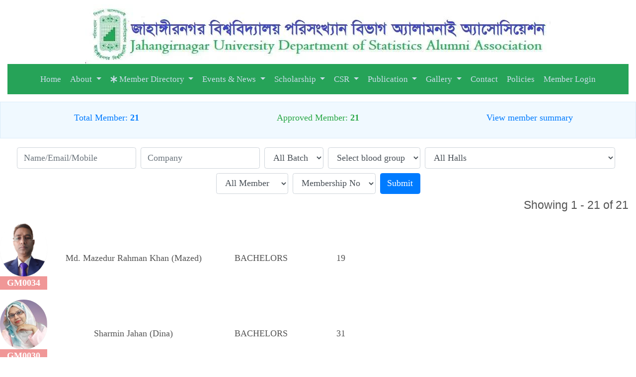

--- FILE ---
content_type: text/html;charset=ISO-8859-1
request_url: https://www.judsaa.org/members?planId=181292
body_size: 60626
content:









<!DOCTYPE html>
<html lang="en">
<head>
    <title>JU Statistics Alumni Association</title>

<!-- Required meta tags -->
<!-- Required meta tags -->
<meta charset="utf-8">
<meta name="viewport" content="width=device-width, initial-scale=1, shrink-to-fit=no">
<meta name="_csrf" content="a0514fe3-8db8-4ec5-ad59-272e4d7dfae8"/>
<meta name="_csrf_header" content="X-CSRF-TOKEN"/>

<!-- Google Tag Manager -->
<!-- Google Tag Manager -->
<script>(function(w,d,s,l,i){w[l]=w[l]||[];w[l].push({'gtm.start':
        new Date().getTime(),event:'gtm.js'});var f=d.getElementsByTagName(s)[0],
        j=d.createElement(s),dl=l!='dataLayer'?'&l='+l:'';j.async=true;j.src=
        'https://www.googletagmanager.com/gtm.js?id='+i+dl;f.parentNode.insertBefore(j,f);
})(window,document,'script','dataLayer','GTM-MTH5RKM');</script>
<!-- End Google Tag Manager --><!-- End Google Tag Manager -->


<!-- Bootstrap CSS -->
<link rel="stylesheet" href="https://cdnjs.cloudflare.com/ajax/libs/twitter-bootstrap/4.0.0/css/bootstrap.min.css"/>
<link rel="stylesheet" href="https://use.fontawesome.com/releases/v5.7.1/css/all.css"
      integrity="sha384-fnmOCqbTlWIlj8LyTjo7mOUStjsKC4pOpQbqyi7RrhN7udi9RwhKkMHpvLbHG9Sr" crossorigin="anonymous">
<link rel="stylesheet" href="https://cdnjs.cloudflare.com/ajax/libs/jqueryui/1.12.1/jquery-ui.min.css"/>
<link rel="stylesheet" href="https://cdnjs.cloudflare.com/ajax/libs/animate.css/3.5.2/animate.min.css">
<!-- CUSTOM CSS -->
<link href="/client/css/juniv.css" rel="stylesheet">

<link href="/client/css/94680.css" rel="stylesheet">

<!-- Optional JavaScript -->
<script src="https://cdnjs.cloudflare.com/ajax/libs/jquery/3.2.1/jquery.min.js"></script>
<script src="https://cdnjs.cloudflare.com/ajax/libs/popper.js/1.12.9/umd/popper.min.js"
        integrity="sha384-ApNbgh9B+Y1QKtv3Rn7W3mgPxhU9K/ScQsAP7hUibX39j7fakFPskvXusvfa0b4Q"
        crossorigin="anonymous"></script>
<script src="https://cdnjs.cloudflare.com/ajax/libs/twitter-bootstrap/4.0.0/js/bootstrap.min.js"></script>

<script src="https://cdnjs.cloudflare.com/ajax/libs/jqueryui/1.12.1/jquery-ui.min.js"></script>
<script src="/client/js/marquee.js"></script>
<script src="/client/js/onload.js"></script>



<script type="application/javascript">
    $(document).on('click', '#print-page', function () {
        window.print();
    });
</script>

<script type="text/javascript">

    function capitalizeInput(input) {
        let value = input.value.trim();
        if (value) {
            input.value = value
                    .split(' ')
                    .map(word => word.charAt(0).toUpperCase() + word.slice(1).toLowerCase())
                    .join(' ');
        }
    }

    document.addEventListener('DOMContentLoaded', function () {
        document.querySelectorAll('.capitalize-input').forEach(input => {
            if (input.value) {
                capitalizeInput(input);
            }
            input.addEventListener('blur', function () {
                capitalizeInput(input);
            });
        });
    });

    $(function () {
        $('.simple-marquee-container').SimpleMarquee({
            duration: 150000
        });
    });
</script>

</head>

<body>

<!-- Google Tag Manager (noscript) -->
    <!-- Google Tag Manager (noscript) -->
<noscript><iframe src="https://www.googletagmanager.com/ns.html?id=GTM-MTH5RKM"
                  height="0" width="0" style="display:none;visibility:hidden"></iframe></noscript>
<!-- End Google Tag Manager (noscript) --><!-- End Google Tag Manager (noscript) -->

                








<div class="container pt-2">
    <div class="row">
        <div class="col-12 text-center">
            <a href="/home">
                <img src="/image/profile/94680_judsaa_logo.jpg" alt="Header Logo"
                     class="header-logo">
            </a>
        </div>
    </div>
</div>


<div class="blog-masthead">
    <div class="container" id="header-nav">
        <nav class="navbar navbar-expand-lg navbar-dark bg-green main-nav">
            <button class="navbar-toggler" type="button" data-toggle="collapse" data-target="#navbarNavDropdown"
                    aria-controls="navbarNavDropdown" aria-expanded="false" aria-label="Toggle navigation">
                <span class="navbar-toggler-icon"></span>
            </button>
            <div class="collapse navbar-collapse justify-content-center" id="navbarNavDropdown">
                <ul class="navbar-nav">
                    


                                        <li class="nav-item">
                    <a class="nav-link" href="/home">
                                                Home
                    </a>
                </li>
                                                            <li class="nav-item dropdown">
                    <a class="nav-link dropdown-toggle" href="#" id="navbarDropdown" role="button"
                       data-toggle="dropdown" aria-haspopup="true" aria-expanded="false">
                                                About
                    </a>
                    <div class="dropdown-menu" aria-labelledby="navbarDropdown">
                                                                                    <a class="dropdown-item" href="/custom/id/181331">
                                                                        JUDSAA
                                </a>
                                                                                                                <a class="dropdown-item" href="/custom/id/181373">
                                                                        Objectives
                                </a>
                                                                                                                <a class="dropdown-item" href="/custom/id/181374">
                                                                        Massage from President
                                </a>
                                                                                                                <a class="dropdown-item" href="/custom/id/181375">
                                                                        Massage from General Secretary
                                </a>
                                                                                                                <a class="dropdown-item" href="/custom/slug/judsaa-constitution">
                                                                        Constitution of the Association
                                </a>
                                                                                                                <a class="dropdown-item" href="/custom/id/447701">
                                                                        Advisory Committee
                                </a>
                                                                                                                <a class="dropdown-item" href="/custom/id/445259">
                                                                        Executive Committee
                                </a>
                                                                                                                <a class="dropdown-item" href="https://judsaa.org/file/503292">
                                                                        Registration Certificate
                                </a>
                                                                                                                <a class="dropdown-item" href="/discussion?keyword=&type=NOTICE">
                                                                        Policies
                                </a>
                                                                                                                <a class="dropdown-item" href="https://judsaa.org/file/503292">
                                                                        Government Registration Certificate
                                </a>
                                                                        </div>
                </li>
                                                            <li class="nav-item dropdown">
                    <a class="nav-link dropdown-toggle" href="#" id="navbarDropdown" role="button"
                       data-toggle="dropdown" aria-haspopup="true" aria-expanded="false">
                                                    <i class="fa fa-asterisk no-padding no-margin animated infinite flash menu"></i>
                                                Member Directory
                    </a>
                    <div class="dropdown-menu" aria-labelledby="navbarDropdown">
                                                                                    <a class="dropdown-item" href="/members?planId=181293">
                                                                        Life Members
                                </a>
                                                                                                                <a class="dropdown-item" href="/members?planId=181292">
                                                                        General Members
                                </a>
                                                                                                                                                                                                                                                                            <a class="dropdown-item" href="/custom/id/181647">
                                                                        Membership Benefits
                                </a>
                                                                        </div>
                </li>
                                                            <li class="nav-item dropdown">
                    <a class="nav-link dropdown-toggle" href="#" id="navbarDropdown" role="button"
                       data-toggle="dropdown" aria-haspopup="true" aria-expanded="false">
                                                Events & News
                    </a>
                    <div class="dropdown-menu" aria-labelledby="navbarDropdown">
                                                                                    <a class="dropdown-item" href="/discussion?type=EVENT">
                                                                        Events
                                </a>
                                                                                                                <a class="dropdown-item" href="/discussion?type=NEWS">
                                                                        News
                                </a>
                                                                        </div>
                </li>
                                                            <li class="nav-item dropdown">
                    <a class="nav-link dropdown-toggle" href="#" id="navbarDropdown" role="button"
                       data-toggle="dropdown" aria-haspopup="true" aria-expanded="false">
                                                Scholarship
                    </a>
                    <div class="dropdown-menu" aria-labelledby="navbarDropdown">
                                                                                    <a class="dropdown-item" href="https://www.judsaa.org/custom/id/215195">
                                                                        Scholarship Policy
                                </a>
                                                                                                                <a class="dropdown-item" href="https://www.judsaa.org/custom/id/215196">
                                                                        Scholarship Circular
                                </a>
                                                                                                                <a class="dropdown-item" href="https://www.judsaa.org/custom/slug/judsaa-scholarship">
                                                                        Scholarship Application
                                </a>
                                                                                                                            </div>
                </li>
                                                            <li class="nav-item dropdown">
                    <a class="nav-link dropdown-toggle" href="#" id="navbarDropdown" role="button"
                       data-toggle="dropdown" aria-haspopup="true" aria-expanded="false">
                                                CSR
                    </a>
                    <div class="dropdown-menu" aria-labelledby="navbarDropdown">
                                                                                    <a class="dropdown-item" href="https://judsaa.org/file/455578">
                                                                        CSR Policy
                                </a>
                                                                                                                <a class="dropdown-item" href="https://judsaa.org/file/455602">
                                                                        Policy of JUDSAA Medical Fund
                                </a>
                                                                                                                <a class="dropdown-item" href="https://judsaa.org/discussion/447796">
                                                                        Contribution to JUDSAA Medical Fund
                                </a>
                                                                                                                <a class="dropdown-item" href="/discussion?keyword=&type=CHARITY_ACTIVITY">
                                                                        CSR Activities
                                </a>
                                                                        </div>
                </li>
                                                            <li class="nav-item dropdown">
                    <a class="nav-link dropdown-toggle" href="#" id="navbarDropdown" role="button"
                       data-toggle="dropdown" aria-haspopup="true" aria-expanded="false">
                                                Publication
                    </a>
                    <div class="dropdown-menu" aria-labelledby="navbarDropdown">
                                                                                                                                        <a class="dropdown-item" href="#">
                                                                        Souvenir
                                </a>
                                                                                                                <a class="dropdown-item" href="#">
                                                                        Yearly Bulletin
                                </a>
                                                                        </div>
                </li>
                                                            <li class="nav-item dropdown">
                    <a class="nav-link dropdown-toggle" href="#" id="navbarDropdown" role="button"
                       data-toggle="dropdown" aria-haspopup="true" aria-expanded="false">
                                                Gallery
                    </a>
                    <div class="dropdown-menu" aria-labelledby="navbarDropdown">
                                                                                    <a class="dropdown-item" href="/gallery">
                                                                        Beautiful Gallery
                                </a>
                                                                                                                <a class="dropdown-item" href="/gallery?type=VIDEO">
                                                                        Video
                                </a>
                                                                        </div>
                </li>
                                                            <li class="nav-item">
                    <a class="nav-link" href="/contact-us">
                                                Contact
                    </a>
                </li>
                                                            <li class="nav-item">
                    <a class="nav-link" href="/discussion?keyword=&type=NOTICE">
                                                Policies
                    </a>
                </li>
                        
                    

    <li class="nav-item ">
        <a class="nav-link" href="/login">
                            Member Login
                    </a>
    </li>
                </ul>
            </div>
        </nav>
    </div>
</div>
    
        
                    
            
            <div class="container">
        <div class="row">
                            <div class="col-sm-12 blog-main">
                    










<div class="blog-post members">

    <div class="row mb-3 pb-3 pt-3 event-summary">
        <div class="col-md-4 text-center mb-2">
            <span class="text-primary">
                Total Member: <strong>21</strong>
            </span>
        </div>
        <div class="col-md-4 text-center mb-2">
            <span class="text-success">
                Approved  Member: <strong>21</strong>
            </span>
        </div>
        <div class="col-md-4 text-center mb-2">
            <a href="/members/summary?planId=181292">View member summary</a>
        </div>
    </div>

    








<form class="form-inline justify-content-md-center" action="/members" method="post">
    <input type="hidden" name="_csrf" value="a0514fe3-8db8-4ec5-ad59-272e4d7dfae8"/>
                <label class="sr-only" for="keyword">Name/Email/Mobile</label>
    <input type="text" class="form-control mb-2 mr-sm-2" id="keyword" name="keyword" value="" placeholder="Name/Email/Mobile"/>

                <label class="sr-only" for="company">Company</label>
    <input type="text" class="form-control mb-2 mr-sm-2" id="company" name="company" value="" placeholder="Company"/>

                            <label class="sr-only" for="batch">
            Select  Batch         </label>
        <select class="form-control mb-2 mr-sm-2" name="batch" id="batch">
            <option value="-1">All  Batch </option>
                                                <optgroup label="BACHELORS">
                                                                                    <option value="94714" >1</option>
                                                                                                                <option value="94715" >2</option>
                                                                                                                <option value="94716" >3</option>
                                                                                                                <option value="94717" >4</option>
                                                                                                                <option value="94718" >5</option>
                                                                                                                <option value="94719" >6</option>
                                                                                                                <option value="94720" >7</option>
                                                                                                                <option value="94721" >8</option>
                                                                                                                <option value="94722" >9</option>
                                                                                                                <option value="94723" >10</option>
                                                                                                                <option value="94724" >11</option>
                                                                                                                <option value="94725" >12</option>
                                                                                                                <option value="94726" >13</option>
                                                                                                                <option value="94727" >14</option>
                                                                                                                <option value="94728" >15</option>
                                                                                                                <option value="94729" >16</option>
                                                                                                                <option value="94730" >17</option>
                                                                                                                <option value="94731" >18</option>
                                                                                                                <option value="94732" >19</option>
                                                                                                                <option value="94733" >20</option>
                                                                                                                <option value="94734" >21</option>
                                                                                                                <option value="94735" >22</option>
                                                                                                                <option value="94736" >23</option>
                                                                                                                <option value="94737" >24</option>
                                                                                                                <option value="94738" >25</option>
                                                                                                                <option value="94739" >26</option>
                                                                                                                <option value="94740" >27</option>
                                                                                                                <option value="94741" >28</option>
                                                                                                                <option value="94742" >29</option>
                                                                                                                <option value="94743" >30</option>
                                                                                                                <option value="94744" >31</option>
                                                                                                                <option value="94745" >32</option>
                                                                                                                <option value="94746" >33</option>
                                                                                                                <option value="94747" >34</option>
                                                                                                                <option value="94748" >35</option>
                                                                                                                <option value="94749" >36</option>
                                                                                                                <option value="94750" >37</option>
                                                                                                                <option value="94751" >38</option>
                                                                                                                <option value="94752" >39</option>
                                                                                                                <option value="94753" >40</option>
                                                                                                                <option value="94754" >41</option>
                                                                                                                <option value="94755" >42</option>
                                                                                                                <option value="94756" >43</option>
                                                                                                                <option value="94757" >44</option>
                                                                                                                <option value="94758" >45</option>
                                                                                                                <option value="94759" >46</option>
                                                                                                                <option value="94760" >47</option>
                                                                                                                <option value="94761" >48</option>
                                                                                                                <option value="94762" >49</option>
                                                                                                                <option value="94763" >50</option>
                                                                                                                <option value="301376" >51</option>
                                                                                                                <option value="346951" >52</option>
                                                                                                                <option value="454431" >53</option>
                                                                                                                <option value="486101" >54</option>
                                                                        </optgroup>
                                    </select>
    

                <label class="sr-only" for="bloodGroupType">Select Blood Group</label>
    <select class="form-control mb-2 mr-sm-2" name="bloodGroupType" id="bloodGroupType">
        <option value="">Select blood group</option>
                    <option value="A_POSITIVE"
                    >A+</option>
                    <option value="A_NEGETIVE"
                    >A-</option>
                    <option value="B_POSITIVE"
                    >B+</option>
                    <option value="B_NEGETIVE"
                    >B-</option>
                    <option value="O_POSITIVE"
                    >O+</option>
                    <option value="O_NEGETIVE"
                    >O-</option>
                    <option value="AB_POSITIVE"
                    >AB+</option>
                    <option value="AB_NEGETIVE"
                    >AB-</option>
            </select>

    
                            <label class="sr-only" for="hallId">Select Hall</label>
        <select class="form-control mb-2 mr-sm-2" name="hallId" id="hallId">
            <option value="-1">All Halls</option>
                            <option value="94690" >A F M Kamaluddin Hall</option>
                            <option value="94688" >Al Beruni Hall</option>
                            <option value="94687" >Bangabandhu Sheikh Mujibur Rahman Hall</option>
                            <option value="94699" >Bangamata Begum Fazilatunnessa Mujib Hall</option>
                            <option value="94697" >Begum Khaleda Zia Hall</option>
                            <option value="94700" >Begum Sufia Kamal Hall</option>
                            <option value="486259" >Bir Protik Taramon Bibi Hall</option>
                            <option value="94692" >Bishwakabi Rabindranath Tagore Hall</option>
                            <option value="94696" >Fazilatunnesa Hall</option>
                            <option value="94693" >Jahanara Imam Hall</option>
                            <option value="486261" >Jatiya Kabi Kazi Nazrul Islam Hall</option>
                            <option value="486262" >Male Student Hall No. - 21</option>
                            <option value="94685" >Mir Mosharraf Hossain Hall</option>
                            <option value="94691" >Mowlana Bhashani Hall</option>
                            <option value="94694" >Nawab Faizunnesa Hall</option>
                            <option value="94695" >Pritilata Hall</option>
                            <option value="486258" >Rokeya Hall</option>
                            <option value="94689" >Shaheed Rafiq-Jabbar Hall</option>
                            <option value="94686" >Shaheed Salam-Barkat Hall</option>
                            <option value="486260" >Shaheed Tajuddin Ahmad Hall</option>
                            <option value="94698" >Sheikh Hasina Hall</option>
                    </select>
    
                            <label class="sr-only" for="planId">Select Membership</label>
        <select class="form-control mb-2 mr-sm-2" name="planId" id="planId">
            <option value="-1">All Member</option>
                            <option value="181293" >Life Member </option>
                    </select>
    
    
                <label class="sr-only" for="orderBy">Order By</label>
    <select class="form-control mb-2 mr-sm-2" name="orderBy" id="orderBy">
        <option value="">Order By</option>
        <option value="id" >id</option>
        <option value="name"  >Name</option>
                    <option value="batch"  > Batch </option>
                        <option value="hall"  >Hall</option>
                                    <option value="membership" selected>Membership No</option>
            </select>


    <button type="submit" class="btn btn-primary mb-2">Submit</button>
</form>


<script type="text/javascript">

    var CURRENT_PAGE = 2;
    var KEY_WORD = "";
    var BATCH = "-1";
    var DEPARTMENT = "-1";
    var HALL = "-1";
    var PLAN = "-1";
    var BLOOD_GROUP = "";
    var COMPANY = "";
    var ORDERBY = "";

    $(document).ready(function () {

        if (21 <= 50) {
            $("#members-show-more").hide();
        }

        $("#members-show-more").click(function () {
            $(this).hide("slow");
            KEY_WORD = $("#keyword").val();
            if ($("#batch").val()) {
                BATCH = $("#batch").val();
            }

            if ($("#departmentId").val()) {
                DEPARTMENT = $("#departmentId").val();
            }
            if ($("#hallId").val()) {
                HALL = $("#hallId").val();
            }
            if ($("#planId").val()) {
                PLAN = $("#planId").val();
            }

            BLOOD_GROUP = $("#bloodGroupType").val();
            COMPANY = $("#company").val();
            ORDERBY = $("#orderBy").val();
            loadMoreMembers();
        });

    });

    function loadMoreMembers() {
        var request = $.ajax({
            url: "/members/more?keyword=" + KEY_WORD + "&hallId=" + HALL + "&departmentId=" + DEPARTMENT + "&batch=" + BATCH + "&orderBy=" + ORDERBY + "&currentPage=" + CURRENT_PAGE + "&bloodGroupType=" + BLOOD_GROUP + "&company=" + COMPANY + "&planId=" + PLAN,
            type: 'GET',
            success: function (response) {
                if (response) {
                    $("#alumni-members").append(response);
                    CURRENT_PAGE = CURRENT_PAGE + 1;
                    $(".member-row").show("slow");
                    $(".loadedItemCount").text($(".member-row").length);
                    if (response && response.trim() && parseInt($("#loadedItemCount").text()) < 21) {
                        $("#members-show-more").show("slow");
                    }
                } else {
                    $("#members-show-more").hide();
                }
            },
            error: function (response) {
                $("#members-show-more").show();
            },
            complete: function () {
            }
        }).always(function () {
        });
    }
</script>

    <div class="row">
        <div class="col-md-12">
            <h5 class="text-right">Showing 1 - <span class="loadedItemCount" id="loadedItemCount">21</span> of <span class="totalItemCount" id="totalItemCount" >21</span></h5>
        </div>
    </div>

    <div class="row font-weight-bold">
        <div class="col-sm-4 no-padding-left d-none">Name</div>
                            <div class="col no-padding-left d-none">
                 First degree                 <br>
                 Batch             </div>
                            <div class="col no-padding-left d-none">Hall</div>
                            <div class="col no-padding-left d-none">Membership No</div>
            </div>

    <div id="alumni-members">
        




                        






<div class="row member-row text-center align-items-center">
    <div class="col-sm-4 no-padding-left">
        <div class="row align-items-center">
            <div class="offset-3 offset-sm-0 col-6 col-sm-4 col-md-3 no-padding-right">
                                                            <img class="profile profile-img-small" src="/image/profile/108356_Screenshot_2021-09-08-Change-Image-Background--remove-bg45-3cd15f.png" alt="image"/>
                                                    <strong class="bloodGroupLabel">GM0034</strong>
            </div>
            <div class="co-12 col-sm-8 col-md-9 no-padding-right">
                                    Md. Mazedur Rahman Khan (Mazed)<br>
                                            </div>
        </div>
    </div>

    
            <div class="col-sm-2 no-padding-left break-word">BACHELORS</div>
        <div class="col-sm-1 no-padding-left">19</div>
    </div>                                






<div class="row member-row text-center align-items-center">
    <div class="col-sm-4 no-padding-left">
        <div class="row align-items-center">
            <div class="offset-3 offset-sm-0 col-6 col-sm-4 col-md-3 no-padding-right">
                                                            <img class="profile profile-img-small" src="/image/profile/112624_dina31-d319ed.jpg" alt="image"/>
                                                    <strong class="bloodGroupLabel">GM0030</strong>
            </div>
            <div class="co-12 col-sm-8 col-md-9 no-padding-right">
                                    Sharmin Jahan (Dina)<br>
                                            </div>
        </div>
    </div>

    
            <div class="col-sm-2 no-padding-left break-word">BACHELORS</div>
        <div class="col-sm-1 no-padding-left">31</div>
    </div>                                






<div class="row member-row text-center align-items-center">
    <div class="col-sm-4 no-padding-left">
        <div class="row align-items-center">
            <div class="offset-3 offset-sm-0 col-6 col-sm-4 col-md-3 no-padding-right">
                                                            <img class="profile profile-img-small" src="/image/profile/418019_1734185082959-b6625f.jpg" alt="image"/>
                                                    <strong class="bloodGroupLabel">GM0029</strong>
            </div>
            <div class="co-12 col-sm-8 col-md-9 no-padding-right">
                                    Prabir Saha (Prabir)<br>
                                            </div>
        </div>
    </div>

    
            <div class="col-sm-2 no-padding-left break-word">BACHELORS</div>
        <div class="col-sm-1 no-padding-left">14</div>
    </div>                                






<div class="row member-row text-center align-items-center">
    <div class="col-sm-4 no-padding-left">
        <div class="row align-items-center">
            <div class="offset-3 offset-sm-0 col-6 col-sm-4 col-md-3 no-padding-right">
                                                            <img class="profile profile-img-small" src="/image/profile/117943_IMG-20210815-WA0004-4ca763.jpg" alt="image"/>
                                                    <strong class="bloodGroupLabel">GM0028</strong>
            </div>
            <div class="co-12 col-sm-8 col-md-9 no-padding-right">
                                    Khaled Kamal Chowdhury (Jibon)<br>
                                            </div>
        </div>
    </div>

    
            <div class="col-sm-2 no-padding-left break-word">BACHELORS</div>
        <div class="col-sm-1 no-padding-left">14</div>
    </div>                                






<div class="row member-row text-center align-items-center">
    <div class="col-sm-4 no-padding-left">
        <div class="row align-items-center">
            <div class="offset-3 offset-sm-0 col-6 col-sm-4 col-md-3 no-padding-right">
                                                            <img class="profile profile-img-small" src="/image/profile/111887_111887_Prabir-1-b3a90c-removebg-preview-cf4738.jpg" alt="image"/>
                                                    <strong class="bloodGroupLabel">GM0027</strong>
            </div>
            <div class="co-12 col-sm-8 col-md-9 no-padding-right">
                                    Prabir Narayan Majumder (Prabir)<br>
                                            </div>
        </div>
    </div>

    
            <div class="col-sm-2 no-padding-left break-word">BACHELORS</div>
        <div class="col-sm-1 no-padding-left">14</div>
    </div>                                






<div class="row member-row text-center align-items-center">
    <div class="col-sm-4 no-padding-left">
        <div class="row align-items-center">
            <div class="offset-3 offset-sm-0 col-6 col-sm-4 col-md-3 no-padding-right">
                                                            <img class="profile profile-img-small" src="/image/profile/104846_IMG_20210717_105157-1bd560.jpg" alt="image"/>
                                                    <strong class="bloodGroupLabel">GM0026</strong>
            </div>
            <div class="co-12 col-sm-8 col-md-9 no-padding-right">
                                    Md. Manir Hossain (Manir)<br>
                                            </div>
        </div>
    </div>

    
            <div class="col-sm-2 no-padding-left break-word">BACHELORS</div>
        <div class="col-sm-1 no-padding-left">14</div>
    </div>                                






<div class="row member-row text-center align-items-center">
    <div class="col-sm-4 no-padding-left">
        <div class="row align-items-center">
            <div class="offset-3 offset-sm-0 col-6 col-sm-4 col-md-3 no-padding-right">
                                                            <img class="profile profile-img-small" src="/image/profile/107575_zobayer-154db6.png" alt="image"/>
                                                    <strong class="bloodGroupLabel">GM0025</strong>
            </div>
            <div class="co-12 col-sm-8 col-md-9 no-padding-right">
                                    Shaikh Mohammad Zobayer Mehdi (Zobayer)<br>
                                            </div>
        </div>
    </div>

    
            <div class="col-sm-2 no-padding-left break-word">BACHELORS</div>
        <div class="col-sm-1 no-padding-left">28</div>
    </div>                                






<div class="row member-row text-center align-items-center">
    <div class="col-sm-4 no-padding-left">
        <div class="row align-items-center">
            <div class="offset-3 offset-sm-0 col-6 col-sm-4 col-md-3 no-padding-right">
                                                            <img class="profile profile-img-small" src="/image/profile/373889_1708111484781-f7f7a0.jpg" alt="image"/>
                                                    <strong class="bloodGroupLabel">GM0023</strong>
            </div>
            <div class="co-12 col-sm-8 col-md-9 no-padding-right">
                                    MD HAFIZUR RAHMAN (HAFIZ)<br>
                                            </div>
        </div>
    </div>

    
            <div class="col-sm-2 no-padding-left break-word">BACHELORS</div>
        <div class="col-sm-1 no-padding-left">17</div>
    </div>                                






<div class="row member-row text-center align-items-center">
    <div class="col-sm-4 no-padding-left">
        <div class="row align-items-center">
            <div class="offset-3 offset-sm-0 col-6 col-sm-4 col-md-3 no-padding-right">
                                                            <img class="profile profile-img-small" src="/image/profile/364337_1707741974971-4411a0.jpg" alt="image"/>
                                                    <strong class="bloodGroupLabel">GM0021</strong>
            </div>
            <div class="co-12 col-sm-8 col-md-9 no-padding-right">
                                    MD JAHANGIR ALAM (NANNU)<br>
                                            </div>
        </div>
    </div>

    
            <div class="col-sm-2 no-padding-left break-word">BACHELORS</div>
        <div class="col-sm-1 no-padding-left">29</div>
    </div>                                






<div class="row member-row text-center align-items-center">
    <div class="col-sm-4 no-padding-left">
        <div class="row align-items-center">
            <div class="offset-3 offset-sm-0 col-6 col-sm-4 col-md-3 no-padding-right">
                                                            <img class="profile profile-img-small" src="/image/profile/127455_Screenshot_2021-09-29-Change-Image-Background--remove-bg-e77ece.png" alt="image"/>
                                                    <strong class="bloodGroupLabel">GM0020</strong>
            </div>
            <div class="co-12 col-sm-8 col-md-9 no-padding-right">
                                    Md. Monir Uddin Bhuiyan (Monir)<br>
                                            </div>
        </div>
    </div>

    
            <div class="col-sm-2 no-padding-left break-word">BACHELORS</div>
        <div class="col-sm-1 no-padding-left">21</div>
    </div>                                






<div class="row member-row text-center align-items-center">
    <div class="col-sm-4 no-padding-left">
        <div class="row align-items-center">
            <div class="offset-3 offset-sm-0 col-6 col-sm-4 col-md-3 no-padding-right">
                                                            <img class="profile profile-img-small" src="/image/profile/162360_162360_SAVE_20211219_235054-64d64f-605d4d.jpg" alt="image"/>
                                                    <strong class="bloodGroupLabel">GM0017</strong>
            </div>
            <div class="co-12 col-sm-8 col-md-9 no-padding-right">
                                    Abdus Salam Mia (Salam)<br>
                                            </div>
        </div>
    </div>

    
            <div class="col-sm-2 no-padding-left break-word">BACHELORS</div>
        <div class="col-sm-1 no-padding-left">14</div>
    </div>                                






<div class="row member-row text-center align-items-center">
    <div class="col-sm-4 no-padding-left">
        <div class="row align-items-center">
            <div class="offset-3 offset-sm-0 col-6 col-sm-4 col-md-3 no-padding-right">
                                                            <img class="profile profile-img-small" src="/image/profile/102860_farhad-46-99a1a4.jpg" alt="image"/>
                                                    <strong class="bloodGroupLabel">GM0016</strong>
            </div>
            <div class="co-12 col-sm-8 col-md-9 no-padding-right">
                                    Md. Farhaduzzaman Bhuiyan (Farhad)<br>
                                            </div>
        </div>
    </div>

    
            <div class="col-sm-2 no-padding-left break-word">BACHELORS</div>
        <div class="col-sm-1 no-padding-left">46</div>
    </div>                                






<div class="row member-row text-center align-items-center">
    <div class="col-sm-4 no-padding-left">
        <div class="row align-items-center">
            <div class="offset-3 offset-sm-0 col-6 col-sm-4 col-md-3 no-padding-right">
                                                            <img class="profile profile-img-small" src="/image/profile/108806_Awal-30-2beff0.jpg" alt="image"/>
                                                    <strong class="bloodGroupLabel">GM0015</strong>
            </div>
            <div class="co-12 col-sm-8 col-md-9 no-padding-right">
                                    Mohammad Abdul Awal (Awal)<br>
                                            </div>
        </div>
    </div>

    
            <div class="col-sm-2 no-padding-left break-word">BACHELORS</div>
        <div class="col-sm-1 no-padding-left">30</div>
    </div>                                






<div class="row member-row text-center align-items-center">
    <div class="col-sm-4 no-padding-left">
        <div class="row align-items-center">
            <div class="offset-3 offset-sm-0 col-6 col-sm-4 col-md-3 no-padding-right">
                                                            <img class="profile profile-img-small" src="/image/profile/121298_1674233320342-dd421e.jpg" alt="image"/>
                                                    <strong class="bloodGroupLabel">GM0014</strong>
            </div>
            <div class="co-12 col-sm-8 col-md-9 no-padding-right">
                                    Md. Ahsan Habib (Habib)<br>
                                            </div>
        </div>
    </div>

    
            <div class="col-sm-2 no-padding-left break-word">BACHELORS</div>
        <div class="col-sm-1 no-padding-left">29</div>
    </div>                                






<div class="row member-row text-center align-items-center">
    <div class="col-sm-4 no-padding-left">
        <div class="row align-items-center">
            <div class="offset-3 offset-sm-0 col-6 col-sm-4 col-md-3 no-padding-right">
                                                            <img class="profile profile-img-small" src="/image/profile/164954_164954_SAVE_20211220_230706-036ea9-fb396d.jpg" alt="image"/>
                                                    <strong class="bloodGroupLabel">GM0013</strong>
            </div>
            <div class="co-12 col-sm-8 col-md-9 no-padding-right">
                                    Hassan Tarique (Rana)<br>
                                            </div>
        </div>
    </div>

    
            <div class="col-sm-2 no-padding-left break-word">BACHELORS</div>
        <div class="col-sm-1 no-padding-left">14</div>
    </div>                                






<div class="row member-row text-center align-items-center">
    <div class="col-sm-4 no-padding-left">
        <div class="row align-items-center">
            <div class="offset-3 offset-sm-0 col-6 col-sm-4 col-md-3 no-padding-right">
                                                            <img class="profile profile-img-small" src="/image/profile/113697_Bappy-28dbd3.jpg" alt="image"/>
                                                    <strong class="bloodGroupLabel">GM0011</strong>
            </div>
            <div class="co-12 col-sm-8 col-md-9 no-padding-right">
                                    Mrinal Kanti Deb (Bappy)<br>
                                            </div>
        </div>
    </div>

    
            <div class="col-sm-2 no-padding-left break-word">BACHELORS</div>
        <div class="col-sm-1 no-padding-left">20</div>
    </div>                                






<div class="row member-row text-center align-items-center">
    <div class="col-sm-4 no-padding-left">
        <div class="row align-items-center">
            <div class="offset-3 offset-sm-0 col-6 col-sm-4 col-md-3 no-padding-right">
                                                            <img class="profile profile-img-small" src="/image/profile/119432_imran-pic-0228be.jpg" alt="image"/>
                                                    <strong class="bloodGroupLabel">GM0010</strong>
            </div>
            <div class="co-12 col-sm-8 col-md-9 no-padding-right">
                                    MD. IMRAN MIAH (Imran)<br>
                                            </div>
        </div>
    </div>

    
            <div class="col-sm-2 no-padding-left break-word">BACHELORS</div>
        <div class="col-sm-1 no-padding-left">41</div>
    </div>                                






<div class="row member-row text-center align-items-center">
    <div class="col-sm-4 no-padding-left">
        <div class="row align-items-center">
            <div class="offset-3 offset-sm-0 col-6 col-sm-4 col-md-3 no-padding-right">
                                                            <img class="profile profile-img-small" src="/image/profile/113419_imran34-f66eca.jpg" alt="image"/>
                                                    <strong class="bloodGroupLabel">GM0008</strong>
            </div>
            <div class="co-12 col-sm-8 col-md-9 no-padding-right">
                                    Md Imran Hossain (Imran)<br>
                                            </div>
        </div>
    </div>

    
            <div class="col-sm-2 no-padding-left break-word">BACHELORS</div>
        <div class="col-sm-1 no-padding-left">34</div>
    </div>                                






<div class="row member-row text-center align-items-center">
    <div class="col-sm-4 no-padding-left">
        <div class="row align-items-center">
            <div class="offset-3 offset-sm-0 col-6 col-sm-4 col-md-3 no-padding-right">
                                                            <img class="profile profile-img-small" src="/image/profile/218530_1673402099762-1aa96d.jpg" alt="image"/>
                                                    <strong class="bloodGroupLabel">GM0006</strong>
            </div>
            <div class="co-12 col-sm-8 col-md-9 no-padding-right">
                                    Syed Abu Nasar Mohammad Ataullah (Ata)<br>
                                            </div>
        </div>
    </div>

    
            <div class="col-sm-2 no-padding-left break-word">BACHELORS</div>
        <div class="col-sm-1 no-padding-left">19</div>
    </div>                                






<div class="row member-row text-center align-items-center">
    <div class="col-sm-4 no-padding-left">
        <div class="row align-items-center">
            <div class="offset-3 offset-sm-0 col-6 col-sm-4 col-md-3 no-padding-right">
                                                            <img class="profile profile-img-small" src="/image/profile/168823_inbound495174049147861651-debb51.jpg" alt="image"/>
                                                    <strong class="bloodGroupLabel">GM0005</strong>
            </div>
            <div class="co-12 col-sm-8 col-md-9 no-padding-right">
                                    Mehedi Hassan (Mehedi)<br>
                                            </div>
        </div>
    </div>

    
            <div class="col-sm-2 no-padding-left break-word">BACHELORS</div>
        <div class="col-sm-1 no-padding-left">46</div>
    </div>                                






<div class="row member-row text-center align-items-center">
    <div class="col-sm-4 no-padding-left">
        <div class="row align-items-center">
            <div class="offset-3 offset-sm-0 col-6 col-sm-4 col-md-3 no-padding-right">
                                                            <img class="profile profile-img-small" src="/image/profile/116007_FB_IMG_1628434499777-dfcb84.jpg" alt="image"/>
                                                    <strong class="bloodGroupLabel">GM0002</strong>
            </div>
            <div class="co-12 col-sm-8 col-md-9 no-padding-right">
                                    Mohammad Razaul Hoque (Mamoon)<br>
                                            </div>
        </div>
    </div>

    
            <div class="col-sm-2 no-padding-left break-word">BACHELORS</div>
        <div class="col-sm-1 no-padding-left">20</div>
    </div>                </div>

    <div class="row">
        <div class="col-md-12">
            <h5 class="text-right">Showing 1 - <span class="loadedItemCount" id="loadedItemCount">21</span> of <span class="totalItemCount" id="totalItemCount" >21</span></h5>
        </div>
    </div>

    <div class="row justify-content-center show-more">
        <a class="btn btn-outline-primary" id="members-show-more" data-currentPage="1" data-pageSize="5">SHOW MORE</a>
    </div>

</div>                </div>
            
                                                </div>
    </div>
    
                    


<div class="blog-footer">
    <div class="container">
        <div class="row bg-dark text-white">
            <div class="col-md-10 text-left p-2">
                What you want ? Don't worry, Contact us
            </div>
            <div class="col-md-2">
                <a class="nav-link btn btn-dark border" href="/contact-us">Contact Us</a>
            </div>
        </div>

        <br/>
        <div class="row footer-links">
            <div class="col-md-4 text-left pb-3">
                <h6 class="text-primary">Contact Information</h6>
                Jahangirnagar University Department of Statistics Alumni Association (JUDSAA)<br>
Office: Room no 322, Department of Statistics<br>
Jahangirnagar University, Savar, Dhaka.<br>
Mobile: +88 01712528856<br>            </div>
            <div class="col-md-4 blog-header text-left pb-3">
                <h6 class="text-primary">Useful Link</h6>
                                                            <p>
                            <a href="https://judsaa.org/file/455558" target="_blank" class="">JUDSAA Social Media Policy</a>
                        </p>
                                            <p>
                            <a href="https://judsaa.org/file/455602" target="_blank" class="">JUDSAA Medical Fund Policy</a>
                        </p>
                                            <p>
                            <a href="https://judsaa.org/file/455578" target="_blank" class="">JUDSAA CSR Policy</a>
                        </p>
                                            <p>
                            <a href="https://judsaa.org/file/455577" target="_blank" class="">JUDSAA Appreciation program for Alumni Children policy</a>
                        </p>
                                            <p>
                            <a href="https://juniv.edu/" target="_blank" class="">Jahangirnagar University</a>
                        </p>
                                            <p>
                            <a href="http://www.ugc.gov.bd/" target="_blank" class="">UGC</a>
                        </p>
                                            <p>
                            <a href="https://sid.gov.bd/" target="_blank" class="">Statistics and Informatics Division</a>
                        </p>
                                            <p>
                            <a href="#" target="_blank" class="">Bangladesh Statistical Association</a>
                        </p>
                                            <p>
                            <a href="https://www.bb.org.bd/en/index.php/financialactivity/bankfi" target="_blank" class="">Banks & FIs</a>
                        </p>
                                                </div>
            <div class="col-md-4 text-left pb-3 find-us-on">
                <h6 class="text-primary">Find Us on...</h6>
                <a href="https://www.judsaa.org" target="_blank">
                    <img class="profile profile-img-small" src="/client/images/internet.png"
                         alt="internet" style="overflow: hidden;"/>
                </a>
                <a href="https://www.facebook.com/statju" target="_blank">
                    <img class="profile profile-img-small" src="/client/images/facebook.png"
                         alt="facebook" style="overflow: hidden;"/>
                </a>
                <a href="mailto: judsaa2022@gmail.com" target="_blank">
                    <img class="profile profile-img-small" src="/client/images/gmail.png"
                         alt="gmail" style="overflow: hidden;"/>
                </a>
                <a href="#" target="_blank">
                    <img class="profile profile-img-small" src="/client/images/live-chat.png"
                         alt="live-chat" style="overflow: hidden;"/>
                </a>
                <a href="#" target="_blank">
                    <img class="profile profile-img-small" src="/client/images/message.png"
                         alt="message" style="overflow: hidden;"/>
                </a>
            </div>
        </div>

        <hr>
        <div class="row">
            <div class="col-md-12">
                <img src="https://securepay.sslcommerz.com/public/image/SSLCommerz-Pay-With-logo-All-Size-01.png"
                     class="img-fluid" alt="SSLCommerz Payment Methods"><br>
            </div>
        </div>

        <div class="row bg-success text-white">
            <div class="col-md-12 text-center copy-rights-msg">
                Copyright © 2025 JUDSAA  |  
<a href="/custom/slug/terms-and-conditions" target="_blank" class="">Terms & Conditions</a>  |  
<a href="/custom/slug/online-payment-policy" target="_blank" class="">Chargeback and refund policy</a>  |  
<a href="/fosociety/privacy-policy" target="_blank" class="">Privacy Policy</a>  |  
<a href="#" target="_blank" class="">Site Map</a>  |  
<a href="#" target="_blank" class="">Web Mail</a>            </div>
        </div>
    </div>
</div>    


        <form action="/j_spring_security_logout" method="post" id="logoutForm">
    </form>
<script type="text/javascript">
    function submitLogout() {
        document.getElementById("logoutForm").submit();
    }

    $("#header-nav").find(".dropdown").hover(function () {
        $(this).find('.dropdown-menu').stop(true, true).delay(200).fadeIn(500);
    }, function () {
        $(this).find('.dropdown-menu').stop(true, true).delay(200).fadeOut(500);
    });

</script>
    
    


<!--Start of Tawk.to Script-->
<script type="text/javascript">
                    var Tawk_API = Tawk_API || {}, Tawk_LoadStart = new Date();
            (function () {
                var s1 = document.createElement("script"), s0 = document.getElementsByTagName("script")[0];
                s1.async = true;
                s1.src = 'https://embed.tawk.to/60e2f618649e0a0a5cca9956/1f9r92js9';
                s1.charset = 'UTF-8';
                s1.setAttribute('crossorigin', '*');
                s0.parentNode.insertBefore(s1, s0);
            })();
        </script>
<!--End of Tawk.to Script-->
</body>

</html>


--- FILE ---
content_type: text/css
request_url: https://www.judsaa.org/client/css/juniv.css
body_size: 14922
content:
/*
 * Globals
 */

@media (min-width: 48em) {
    html {
        font-size: 18px;
    }
}

body {
    font-family: Georgia, "Times New Roman", Times, serif;
    color: #555;
}

h1, .h1,
h2, .h2,
h3, .h3,
h4, .h4,
h5, .h5,
h6, .h6 {
    font-family: "Helvetica Neue", Helvetica, Arial, sans-serif;
    font-weight: normal;
    /*color: #333;*/
}


.no-padding {
    padding: 0px !important;
}

.no-padding-left {
    padding-left: 0px !important;
}

.no-padding-right {
    padding-right: 0px !important;
}

.no-margin {
    margin: 0px !important;
}

.no-margin {
    margin: 0px !important;
}

.no-border {
    border: none !important;
}

.break-word {
    word-wrap: break-word;
}

/*
 * Override Bootstrap's default container.
 */

/*.container {*/
    /*max-width: 60rem;*/
/*}*/

/*
 * Masthead for nav
 */

.blog-masthead {
    margin-bottom: 3rem;
    background-color: #428bca;
    -webkit-box-shadow: inset 0 -.1rem .25rem rgba(0, 0, 0, .1);
    box-shadow: inset 0 -.1rem .25rem rgba(0, 0, 0, .1);
}

/* Nav links */
.blog-masthead .nav-link {
    /*position: relative;*/
    /*padding: 1rem;*/
    /*font-weight: 500;*/
    color: #cdddeb !important;
}

.blog-masthead .nav-link:hover,
.blog-masthead .nav-link:focus {
    color: #fff !important;
    background-color: transparent !important;
}

/* Active state gets a caret at the bottom */
.blog-masthead .nav-item.active .nav-link {
    color: #fff !important;
}

/*.nav-link.active:after {*/
    /*position: absolute;*/
    /*bottom: 0;*/
    /*left: 50%;*/
    /*width: 0;*/
    /*height: 0;*/
    /*margin-left: -.3rem;*/
    /*vertical-align: middle;*/
    /*content: "";*/
    /*border-right: .3rem solid transparent;*/
    /*border-bottom: .3rem solid;*/
    /*border-left: .3rem solid transparent;*/
/*}*/

/*
 * Blog name and description
 */

.blog-header {
    padding-bottom: 1.25rem;
    margin-bottom: 2rem;
    border-bottom: .05rem solid #eee;
}

.blog-title {
    padding-top: 15px;
    margin-bottom: 0;
    font-size: 2rem;
    font-weight: normal;
}

.blog-description {
    font-size: 1.1rem;
    color: #999;
}

/*@media (min-width: 40em) {*/
    /*.blog-title {*/
        /*font-size: 2rem;*/
    /*}*/
/*}*/

/*
 * Main column and sidebar layout
 */

/* Sidebar modules for boxing content */
.sidebar-module {
    padding: 1rem;
    /*margin: 0 -1rem 1rem;*/
}

.sidebar-module-inset {
    padding: 1rem;
    background-color: #f5f5f5;
    border-radius: .25rem;
}

.sidebar-module-inset p:last-child,
.sidebar-module-inset ul:last-child,
.sidebar-module-inset ol:last-child {
    margin-bottom: 0;
}

/* Pagination */
.blog-pagination {
    margin-bottom: 4rem;
}

.blog-pagination > .btn {
    border-radius: 2rem;
}

/*
 * Blog posts
 */

.blog-post {
    margin-bottom: 4rem;
}

.blog-post-title {
    margin-bottom: .25rem;
    font-size: 2.5rem;
}

.blog-post-meta {
    margin-bottom: 1.25rem;
    color: #999;
}

/*
 * Footer
 */

.blog-footer {
    color: #999;
    text-align: center;
    background-color: #f9f9f9;
    border-top: .05rem solid #e5e5e5;
}

.blog-footer p:last-child {
    margin-bottom: 0;
}

/*customization by maheraj*/
.sidebar-module ul li {
    margin: 10px 0;
}

/*carosel css*/
.carousel-item.active,
.carousel-item-next,
.carousel-item-prev {
    display: block;
}

/*ALUMNI DIRECTORY PAGE CSS START HERE*/
.members .member-search {
    margin-bottom: 30px;
}

.members .member-row {
    margin-top: 10px;
}

.members .profile-img-small {
    width: 100%;
    border-radius: 100%;
    -webkit-box-shadow: 0 1px 1px rgba(0, 0, 0, 0.1);
    box-shadow: 0 1px 1px rgba(0, 0, 0, 0.1);
}

.gavatar {
    color: rgb(255, 255, 255);
    background-color: #5d81a0;
    display: inline-block;
    font-family: Arial, "Helvetica Neue", Helvetica, sans-serif;
    font-size: 32px;
    border-radius: 100px;
    width: 80px;
    height: 80px;
    line-height: 80px;
    text-align: center;
}

.show-more {
    margin-top: 30px;
    margin-bottom: 30px;
}

/*.members .table tr, .members .table th, .members .table td {*/
    /*text-align: left;*/
    /*vertical-align: middle !important;*/
/*}*/

/*.members .table th:nth-child(1), .members .table td:nth-child(1) {*/
    /*max-width: 80px;*/
/*}*/

/*.members .table th {*/
    /*border-top: none !important;*/
/*}*/

/*.members .table tr.member-row {*/
    /*display: none;*/
/*}*/
/*ALUMNI DIRECTORY PAGE CSS END HERE*/

/*ALUMNI MEMBER PAGE CSS START HERE*/
.member .profile-img {
    width: 190px;
    max-height: 190px;
    /*border: 1px solid #fff;*/
    border-radius: 100%;
    -webkit-box-shadow: 0 1px 1px rgba(0, 0, 0, 0.1);
    box-shadow: 0 1px 1px rgba(0, 0, 0, 0.1);
}

.member .fields .field-label {
    font-weight: bold;
    display: block;
    color: #555;
    margin-top: 30px;
    border-bottom: solid 2px #eee;
    padding-bottom: 5px;
}

.member .fields .field-value {

}

.member #memberTabContent {
    padding-top: 30px;
}

/*ALUMNI MEMBER PAGE CSS END HERE*/

/*ALUMNI HOME PAGE CSS END HERE*/
.home-page .about {
    margin-top: 30px;
}

.home-page .discussions-container {
    margin-top: 30px;
    margin-bottom: 30px;
    background-color: #f9f9f9;
    padding: 20px 0;
    word-wrap: break-word;
}

.home-page .discussions-container .title {
    text-transform: uppercase;
    font-family: "Montserrat-Regular";
}

.home-page .discussions {
    height: 400px;
    overflow: scroll;
}

.home-page .discussions-container .discussions .view-item {
    border-bottom: 1px solid #e9e9e9;
    padding: 12px;
    width: 100%;
    float: left;
}

.home-page .discussions-container .discussions .view-item .date-desc-wrapper {
    width: 88%;
    float: left;
    padding-left: 20px;
}

.home-page .discussions-container .discussions .view-item .date-desc-wrapper h6 {
    /*font-size: 12px;*/
    /*color: #2d2d2d;*/
    /*line-height: 1.4;*/
    /*margin-bottom: 10px;*/
    /*margin-top: -5px;*/
    /*letter-spacing: .1em;*/
    /*text-transform: uppercase;*/
    /*font-family: "Montserrat-Regular";*/

    color: #2d2d2d;
    /* line-height: 1.4; */
    margin-bottom: 10px;
    margin-top: -5px;
    /* letter-spacing: .1em; */
    text-transform: uppercase;
    /* font-size: 1.5rem; */
    font-family: "Montserrat-Regular";
    clear: both;
}

.home-page .discussions-container .discussions .view-item .date-desc-wrapper h6 a {
    /*color: #000000;*/
    /*-moz-transition: all .3s ease-in-out 0s;*/
    /*-webkit-transition: all .3s ease-in-out 0s;*/
    /*-ms-transition: all .3s ease-in-out 0s;*/
    /*-o-transition: all .3s ease-in-out 0s;*/
    /*transition: all .3s ease-in-out 0s;*/
    font-size: 12px;
    color: #757575;
    transition: all .3s ease-in-out 0s;
    margin: 0;
    padding: 0;
    border: 0;
    vertical-align: baseline;
    text-decoration: none;
    background-color: transparent;
    line-height: 1.4;
}

.home-page .discussions-container .discussions .view-item .date-desc-wrapper h6 a:hover {
    color: #007bff !important;
}

.home-page .discussions .date-item {
    color: #000;
    width: 12%;
    float: left;
    padding: 0 2px;
    text-align: center;
    font-size: 14px;
    text-transform: uppercase;
    line-height: 1.3;
}

.home-page .discussions .date-item .dates {
    color: #000;
    font-size: 12px;
}

.home-page .discussions .date-item .day {
    font-size: 24px;
    color: #418bca !important;
}

.home-page .discussions .date-item .month {
    color: #000;
}

.home-page .discussions-container .btn {
    display: block;
}

.home-page .discussions-container .discussions .post-item {
    margin-bottom: 30px;
    border-bottom: 1px solid #e9e9e9;
}

.home-page .discussions-container .discussions .post-item .image-frame {
    width: 35%;
    float: left;
}

.home-page .discussions-container .discussions .post-item .image-frame img {
    width: 100%;
    max-width: 100%;
    height: auto;
    border: 0;
    vertical-align: middle;
    margin: 0;
    padding: 0;
    display: block;
}

.home-page .discussions-container .discussions .post-item .post-desc-wrapper {
    float: left;
}

.home-page .discussions-container .discussions .post-item .post-desc-wrapper.has-image {
    width: 65%;
    padding-left: 15px;
    padding-right: 15px;
}

.home-page .discussions-container .discussions .post-item .post-desc-wrapper .post-desc .post-title h6 {
    color: #2d2d2d;
    margin-bottom: 10px;
    margin-top: -5px;
    clear: both;
}

.home-page .discussions-container .discussions .post-item .post-desc-wrapper .post-desc .post-title h6 a {
    font-size: 14px;
    color: black;
    margin: 0;
    padding: 0;
}

.home-page .discussions-container .discussions .post-item .post-desc-wrapper .post-desc .post-title h6 a:hover {
    color: #007bff !important;
}

/*ALUMNI HOME PAGE CSS END HERE*/

/*DISCUSSION PAGE CSS START HERE*/
.discussion {
    margin-top: 30px;
}

.discussion .image-container {
    margin-bottom: 30px;
}

.discussion .title {
    border-bottom: .05rem solid #e5e5e5;
}

.discussion .meta .list-inline {
    margin-bottom: 10px;
}

.discussion .description {
    margin-top: 10px;
}

/*DISCUSSION PAGE CSS END HERE*/

/*DISCUSSIONS PAGE CSS START HERE*/

.discussions-page {
    margin-top: 30px;
}

.discussions-page .search {
    margin-bottom: 10px;
}

.discussions-page .form-group {
    padding: 10px;
}

.discussions-page .items {
    font-size: 15px;
    text-align: center;
    margin-bottom: 15px;
}

.discussions-page .items .item a:hover {
    text-decoration: none;
}

.discussions-page .items .item .image-container {
    height: 150px;
}

.discussions-page .items .item .image-container .no-image {
    height: 150px;
    background-color: #e3e3de;
    text-align: center;
    vertical-align: middle;
    line-height: 150px;
}

.discussions-page .items .item .image-container img {
    height: 150px;
}

.copy-rights-msg {
    font-size: 15px;
    padding: 20px 0;
}

.copy-rights-msg a {
    color:#fff!important
}

.footer-links a {
    color: #989898 !important
}

/*DISCUSSIONS PAGE CSS END HERE*/

.news-section .tab-content {
    /*background: #f0f9ff;*/
    padding: 10px;
    color: #000000;
    /*min-height: 495px;*/
}

.news-section .nav-tabs .nav-link {
    font-size: 16px;
    font-weight: 500;
    padding: 8px 18px;
    border-radius: 0;
}

.news-section .nav-tabs .nav-link .fa-newspaper {
    margin-right: 5px;
}

.news-section .tab-content a {
    /*color: #ffffff;*/
}

.news-section .tab-content small {
    color: #777;
}

.news-section .nav-link.active {
    background: #418bca;
    color: #ffffff;
}

.news-section .nav-tabs .nav-link.active {
    border: 1px solid #418bca;
}

.news-section .nav-tabs a.nav-link.active:hover {
    color: #f0f9ff !important;
}

.news-section .tab-content .tab-pane a {
    color: #333333 !important;
}

.news-section .tab-content .tab-pane a:hover {
    color: #418bca !important;
}

.news-section .tab-content .tab-pane .fa {
    margin-right: 5px;
}

.event-summary {
    background: #f0f9ff !important;
    border: 1px solid #418bca1f !important;
}

#my-event-summary .btn-outline-success, .btn-outline-warning, .btn-outline-danger {
    border-color: transparent;
}

.bloodGroupLabel {
    display: block;
    background: #f09797;
    color: white;
    margin-bottom: 10px;
}

@media print {
    #print-page {
        display: none;
    }

    .blog-footer {
        display: none;
    }

    .header-logo {
        display: none;
    }

    iframe {
        display: none;
    }
}

.mu-hero-overlay, .mu-video-overlay {
    background-color: #EE3268;
    background: -webkit-linear-gradient(to right, #64b3f4, #EE3268);
    background: linear-gradient(to right, #64b3f4, #EE3268);
}


.header-logo {
    max-width: 100%;
    max-height: 100%;
}

.bg-light-blue {
    background-color: #94b2d6 !important;
}

.bg-light-gray {
    background-color: #bebebe !important;
}

.bg-green {
    background-color: #26a358 !important;
    text-decoration-color: #FFFFFF;
}

.bg-light-purple1 {
    background-color: #f1dada !important;
}

.bg-light-purple {
    background-color: #cbbfd8 !important;
}

.main-nav {
    border-bottom: 3px solid #69a1de;
    margin-bottom: 15px;
}

.navbar-dark .navbar-nav .nav-link {
    color: #d8e6f6;
    font-size: 17px !important;
}

.navbar-dark .navbar-nav .nav-link:hover {
    color: #a9c5e5 !important;
}

.nav-tabs {
    border-bottom: 1px solid #e5e5e5;
}

.home-useful-link {
    /*background: #c2e49c;*/
}

.home-useful-link img {
    max-width: 150px;
    max-height: 150px;
    margin: 10px;
}

.find-us-on {
    /*background: #c2e49c;*/
}

.find-us-on img {
    max-width: 50px;
    max-height: 50px;
    margin: 5px;
}

.header-text {
    font-weight: bold;
    text-align: center;
    margin-top: 3px;
    color: #299fe7;
}

.member-summary {
    /*background: #c2e49c !important;*/
    /*border: 1px solid #418bca1f !important;*/
    text-align: center !important;
    font-weight: bold;
}

.animated {
    -webkit-animation-duration: 1.5s !important;
    animation-duration: 1.5s !important;
}

.menu, .submenu {
    padding: 0;
    margin: 0;
    font-size: .8rem
}

.submenu {
    color: #26a358;
}

.submenu:hover {
    color: #d8e6f6;
}

.simple-marquee-container * {
    -webkit-box-sizing: border-box;
    -moz-box-sizing: border-box;
    -o-box-sizing: border-box;
    box-sizing: border-box;
}

.simple-marquee-container {
    width: 100%;
    float: left;
    display: inline-block;
    overflow: hidden;
    box-sizing: border-box;
    height: 45px;
    position: relative;
    cursor: pointer;
}

.simple-marquee-container .marquee-sibling {
    padding: 10px;
    background: rgb(255 255 255);
    height: 45px;
    line-height: 42px;
    font-size: 12px;
    font-weight: normal;
    color: #299fe7;
    text-align: center;
    float: left;
    left: 0;
    z-index: 2000;
}

.simple-marquee-container .marquee, .simple-marquee-container *[class^="marquee"] {
    display: inline-block;
    white-space: nowrap;
    position: absolute;
}

.simple-marquee-container .marquee {
    margin-left: 25%;
}

.simple-marquee-container .marquee-content-items {
    display: inline-block;
    padding: 5px;
    margin: 0;
    height: 45px;
    position: relative;
}

.simple-marquee-container .marquee-content-items li {
    display: inline-block;
    line-height: 35px;
    color: #000000;
}

.simple-marquee-container .marquee-content-items li:after {
    content: "|";
    margin: 0 1em;
}

.simple-marquee-container .marquee-content-items li a {
    color: #444;
}

.simple-marquee-container .marquee-content-items li a:hover {
    color: #035abc;
}

.membership-coupon {
    max-width: 740px;
    /*background-color: rgb(38,163,89);*/
    color: black;
}

.membership-coupon .top-image {
    border: 1px solid #26a35a;
    color: white;
}

.event-coupon {
    max-width: 740px;
    /*background-color: rgb(38,163,89);*/
    color: black;
}

.event-coupon .top-image {
    border: 1px solid #7eb0da;
    color: white;
}

--- FILE ---
content_type: text/css
request_url: https://www.judsaa.org/client/css/94680.css
body_size: 474
content:
/*ORG SPECIFIC CSS*/
/* TODO: IN FUTURE MAKE THEM CUSTOM CSS LIKE CUSTOM FILE FEATURE*/
@media (min-width: 1200px) {
    .container {
        max-width: 1400px;
    }
}
/*ORG SPECIFIC*/
#header-nav .dropdown-menu a:hover {
    background: #035bbc;
    color: #fff !important;
}

.blog-masthead {
    margin-bottom: 0rem;
    background-color: transparent;
    -webkit-box-shadow: none;
    box-shadow: none;
}

.main-nav {
    border-bottom: none;
    margin-bottom: 15px;
}

--- FILE ---
content_type: application/javascript
request_url: https://www.judsaa.org/client/js/onload.js
body_size: 2655
content:
function populateCountryDropDown(countryId, districtId, policeStationId, country, district, policeStation) {
    $('#' + countryId).html('<option value="" data-label="-Country-">-Country-</option>');
    if (COUNTRY_LIST && COUNTRY_LIST.length > 0) {
        for (var index = 0; index < COUNTRY_LIST.length; index++) {
            $("#" + countryId).append('<option value="' + COUNTRY_LIST[index].country + '">' + COUNTRY_LIST[index].country + '</option>');
        }
    }
    if (country) {
        $("#" + countryId).val(country);
    } else {
        $("#" + countryId).val("Bangladesh");
    }
    displayDistrict(countryId, districtId, policeStationId, district, policeStation);
}

function displayDistrict(countryId, districtId, policeStationId, district, policeStation) {
    if ($("#" + countryId).val() != 'Bangladesh') {
        $("#" + districtId).hide();
        $("#" + districtId).val("");

        $("#" + policeStationId).hide();
        $("#" + policeStationId).val("");
        return;
    }
    $("#" + districtId).show();
    $("#" + policeStationId).show();

    $('#' + districtId).html('<option value="" data-label="-District-">-District-</option>');
    if (BD_DISTRICT_LIST && BD_DISTRICT_LIST.length > 0) {
        BD_DISTRICT_LIST.sort(function (a, b) {
            return compareStrings(a.district, b.district);
        })
        for (var index = 0; index < BD_DISTRICT_LIST.length; index++) {
            $("#" + districtId).append('<option value="' + BD_DISTRICT_LIST[index].district + '">' + BD_DISTRICT_LIST[index].district + '</option>');
        }
        if (district) {
            $("#" + districtId).val(district);
        }
    }
    displayPoliceStation(districtId, policeStationId, policeStation);
}

function displayPoliceStation(districtId, policeStationId, policeStation) {
    $('#' + policeStationId).html('<option value="" data-label="-Police Station-">-Police Station-</option>');

    if (BD_DISTRICT_LIST && BD_DISTRICT_LIST.length > 0) {
        for (var index = 0; index < BD_DISTRICT_LIST.length; index++) {
            if (BD_DISTRICT_LIST[index].district === $("#" + districtId).val()) {
                BD_DISTRICT_LIST[index].policeStation.forEach(function (item) {
                    $("#" + policeStationId).append('<option value="' + item + '">' + item + '</option>');
                });
                if (policeStation) {
                    $("#" + policeStationId).val(policeStation);
                }
                return;
            }
        }
    }
}

function compareStrings(a, b) {
    a = a.toLowerCase();
    b = b.toLowerCase();
    return (a < b) ? -1 : (a > b) ? 1 : 0;
}